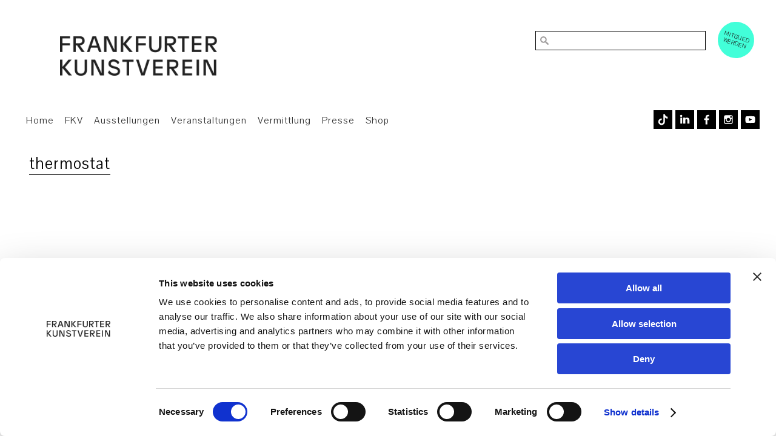

--- FILE ---
content_type: text/html; charset=UTF-8
request_url: https://www.fkv.de/sponsors/thermostat/
body_size: 14733
content:
<!DOCTYPE html>
<html lang="de-DE">
<head>
<meta charset="UTF-8"/>
<meta name="viewport" content="width=device-width, initial-scale=1">
<link rel="stylesheet" type="text/css" href='//www.fkv.de/wp-content/cache/wpfc-minified/4xxrpb1/7xqhe.css'>
<link rel="stylesheet" type="text/css" href='//www.fkv.de/wp-content/cache/wpfc-minified/cg5lqzo/7xqhe.css'>
<link rel="dns-prefetch" href="//unpkg.com/">
<script>var primodownload='';
var primodownloadname='';</script>
<script>window.CookiebotConsentsGranted=window.CookiebotConsentsGranted||[];
window.CookiebotConsentsGranted.push({
name: 'jquery',
pattern: /jquery.*\.js/,
type: 'ignore'
});</script>
<script data-cookieconsent="ignore">window.dataLayer=window.dataLayer||[];
function gtag(){
dataLayer.
push(arguments);
}
gtag("consent", "default", {
ad_user_data: "denied",
ad_personalization: "denied",
ad_storage: "denied",
analytics_storage: "denied",
functionality_storage: "denied",
personalization_storage: "denied",
security_storage: "granted",
wait_for_update: 500,
});
gtag("set", "ads_data_redaction", true);</script>
<script id="Cookiebot" src="https://consent.cookiebot.com/uc.js" data-implementation="wp" data-cbid="ec25d849-9f8d-44e2-9d97-66638103e38d" data-culture="IT" data-blockingmode="auto"></script>
<title>thermostat | Frankfurter Kunstverein</title>
<meta name='robots' content='max-image-preview:large'/>
<style>img:is([sizes="auto" i], [sizes^="auto," i]){contain-intrinsic-size:3000px 1500px}</style>
<link rel='dns-prefetch' href='//www.fkv.de'/>
<link rel="alternate" type="application/rss+xml" title="Frankfurter Kunstverein &raquo; Feed" href="https://www.fkv.de/feed/"/>
<link rel='stylesheet' id='wp-block-library-css' href='//www.fkv.de/wp-content/cache/wpfc-minified/8jqubvol/7xqhe.css' type='text/css' media='all'/>
<style id='classic-theme-styles-inline-css'>.wp-block-button__link{color:#fff;background-color:#32373c;border-radius:9999px;box-shadow:none;text-decoration:none;padding:calc(.667em + 2px) calc(1.333em + 2px);font-size:1.125em}.wp-block-file__button{background:#32373c;color:#fff;text-decoration:none}</style>
<link rel='stylesheet' id='wp-components-css' href='//www.fkv.de/wp-content/cache/wpfc-minified/7vl3ung9/2loks.css' type='text/css' media='all'/>
<link rel='stylesheet' id='wp-preferences-css' href='//www.fkv.de/wp-content/cache/wpfc-minified/7nzm1p4a/2loks.css' type='text/css' media='all'/>
<link rel='stylesheet' id='wp-block-editor-css' href='//www.fkv.de/wp-content/cache/wpfc-minified/7yjx3zab/2loks.css' type='text/css' media='all'/>
<link rel='stylesheet' id='popup-maker-block-library-style-css' href='//www.fkv.de/wp-content/cache/wpfc-minified/q9t3xm2l/2loks.css' type='text/css' media='all'/>
<style id='global-styles-inline-css'>:root{--wp--preset--aspect-ratio--square:1;--wp--preset--aspect-ratio--4-3:4/3;--wp--preset--aspect-ratio--3-4:3/4;--wp--preset--aspect-ratio--3-2:3/2;--wp--preset--aspect-ratio--2-3:2/3;--wp--preset--aspect-ratio--16-9:16/9;--wp--preset--aspect-ratio--9-16:9/16;--wp--preset--color--black:#000000;--wp--preset--color--cyan-bluish-gray:#abb8c3;--wp--preset--color--white:#ffffff;--wp--preset--color--pale-pink:#f78da7;--wp--preset--color--vivid-red:#cf2e2e;--wp--preset--color--luminous-vivid-orange:#ff6900;--wp--preset--color--luminous-vivid-amber:#fcb900;--wp--preset--color--light-green-cyan:#7bdcb5;--wp--preset--color--vivid-green-cyan:#00d084;--wp--preset--color--pale-cyan-blue:#8ed1fc;--wp--preset--color--vivid-cyan-blue:#0693e3;--wp--preset--color--vivid-purple:#9b51e0;--wp--preset--gradient--vivid-cyan-blue-to-vivid-purple:linear-gradient(135deg,rgba(6,147,227,1) 0%,rgb(155,81,224) 100%);--wp--preset--gradient--light-green-cyan-to-vivid-green-cyan:linear-gradient(135deg,rgb(122,220,180) 0%,rgb(0,208,130) 100%);--wp--preset--gradient--luminous-vivid-amber-to-luminous-vivid-orange:linear-gradient(135deg,rgba(252,185,0,1) 0%,rgba(255,105,0,1) 100%);--wp--preset--gradient--luminous-vivid-orange-to-vivid-red:linear-gradient(135deg,rgba(255,105,0,1) 0%,rgb(207,46,46) 100%);--wp--preset--gradient--very-light-gray-to-cyan-bluish-gray:linear-gradient(135deg,rgb(238,238,238) 0%,rgb(169,184,195) 100%);--wp--preset--gradient--cool-to-warm-spectrum:linear-gradient(135deg,rgb(74,234,220) 0%,rgb(151,120,209) 20%,rgb(207,42,186) 40%,rgb(238,44,130) 60%,rgb(251,105,98) 80%,rgb(254,248,76) 100%);--wp--preset--gradient--blush-light-purple:linear-gradient(135deg,rgb(255,206,236) 0%,rgb(152,150,240) 100%);--wp--preset--gradient--blush-bordeaux:linear-gradient(135deg,rgb(254,205,165) 0%,rgb(254,45,45) 50%,rgb(107,0,62) 100%);--wp--preset--gradient--luminous-dusk:linear-gradient(135deg,rgb(255,203,112) 0%,rgb(199,81,192) 50%,rgb(65,88,208) 100%);--wp--preset--gradient--pale-ocean:linear-gradient(135deg,rgb(255,245,203) 0%,rgb(182,227,212) 50%,rgb(51,167,181) 100%);--wp--preset--gradient--electric-grass:linear-gradient(135deg,rgb(202,248,128) 0%,rgb(113,206,126) 100%);--wp--preset--gradient--midnight:linear-gradient(135deg,rgb(2,3,129) 0%,rgb(40,116,252) 100%);--wp--preset--font-size--small:13px;--wp--preset--font-size--medium:20px;--wp--preset--font-size--large:36px;--wp--preset--font-size--x-large:42px;--wp--preset--spacing--20:0.44rem;--wp--preset--spacing--30:0.67rem;--wp--preset--spacing--40:1rem;--wp--preset--spacing--50:1.5rem;--wp--preset--spacing--60:2.25rem;--wp--preset--spacing--70:3.38rem;--wp--preset--spacing--80:5.06rem;--wp--preset--shadow--natural:6px 6px 9px rgba(0, 0, 0, 0.2);--wp--preset--shadow--deep:12px 12px 50px rgba(0, 0, 0, 0.4);--wp--preset--shadow--sharp:6px 6px 0px rgba(0, 0, 0, 0.2);--wp--preset--shadow--outlined:6px 6px 0px -3px rgba(255, 255, 255, 1), 6px 6px rgba(0, 0, 0, 1);--wp--preset--shadow--crisp:6px 6px 0px rgba(0, 0, 0, 1);}:where(.is-layout-flex){gap:0.5em;}:where(.is-layout-grid){gap:0.5em;}body .is-layout-flex{display:flex;}.is-layout-flex{flex-wrap:wrap;align-items:center;}.is-layout-flex > :is(*, div){margin:0;}body .is-layout-grid{display:grid;}.is-layout-grid > :is(*, div){margin:0;}:where(.wp-block-columns.is-layout-flex){gap:2em;}:where(.wp-block-columns.is-layout-grid){gap:2em;}:where(.wp-block-post-template.is-layout-flex){gap:1.25em;}:where(.wp-block-post-template.is-layout-grid){gap:1.25em;}.has-black-color{color:var(--wp--preset--color--black) !important;}.has-cyan-bluish-gray-color{color:var(--wp--preset--color--cyan-bluish-gray) !important;}.has-white-color{color:var(--wp--preset--color--white) !important;}.has-pale-pink-color{color:var(--wp--preset--color--pale-pink) !important;}.has-vivid-red-color{color:var(--wp--preset--color--vivid-red) !important;}.has-luminous-vivid-orange-color{color:var(--wp--preset--color--luminous-vivid-orange) !important;}.has-luminous-vivid-amber-color{color:var(--wp--preset--color--luminous-vivid-amber) !important;}.has-light-green-cyan-color{color:var(--wp--preset--color--light-green-cyan) !important;}.has-vivid-green-cyan-color{color:var(--wp--preset--color--vivid-green-cyan) !important;}.has-pale-cyan-blue-color{color:var(--wp--preset--color--pale-cyan-blue) !important;}.has-vivid-cyan-blue-color{color:var(--wp--preset--color--vivid-cyan-blue) !important;}.has-vivid-purple-color{color:var(--wp--preset--color--vivid-purple) !important;}.has-black-background-color{background-color:var(--wp--preset--color--black) !important;}.has-cyan-bluish-gray-background-color{background-color:var(--wp--preset--color--cyan-bluish-gray) !important;}.has-white-background-color{background-color:var(--wp--preset--color--white) !important;}.has-pale-pink-background-color{background-color:var(--wp--preset--color--pale-pink) !important;}.has-vivid-red-background-color{background-color:var(--wp--preset--color--vivid-red) !important;}.has-luminous-vivid-orange-background-color{background-color:var(--wp--preset--color--luminous-vivid-orange) !important;}.has-luminous-vivid-amber-background-color{background-color:var(--wp--preset--color--luminous-vivid-amber) !important;}.has-light-green-cyan-background-color{background-color:var(--wp--preset--color--light-green-cyan) !important;}.has-vivid-green-cyan-background-color{background-color:var(--wp--preset--color--vivid-green-cyan) !important;}.has-pale-cyan-blue-background-color{background-color:var(--wp--preset--color--pale-cyan-blue) !important;}.has-vivid-cyan-blue-background-color{background-color:var(--wp--preset--color--vivid-cyan-blue) !important;}.has-vivid-purple-background-color{background-color:var(--wp--preset--color--vivid-purple) !important;}.has-black-border-color{border-color:var(--wp--preset--color--black) !important;}.has-cyan-bluish-gray-border-color{border-color:var(--wp--preset--color--cyan-bluish-gray) !important;}.has-white-border-color{border-color:var(--wp--preset--color--white) !important;}.has-pale-pink-border-color{border-color:var(--wp--preset--color--pale-pink) !important;}.has-vivid-red-border-color{border-color:var(--wp--preset--color--vivid-red) !important;}.has-luminous-vivid-orange-border-color{border-color:var(--wp--preset--color--luminous-vivid-orange) !important;}.has-luminous-vivid-amber-border-color{border-color:var(--wp--preset--color--luminous-vivid-amber) !important;}.has-light-green-cyan-border-color{border-color:var(--wp--preset--color--light-green-cyan) !important;}.has-vivid-green-cyan-border-color{border-color:var(--wp--preset--color--vivid-green-cyan) !important;}.has-pale-cyan-blue-border-color{border-color:var(--wp--preset--color--pale-cyan-blue) !important;}.has-vivid-cyan-blue-border-color{border-color:var(--wp--preset--color--vivid-cyan-blue) !important;}.has-vivid-purple-border-color{border-color:var(--wp--preset--color--vivid-purple) !important;}.has-vivid-cyan-blue-to-vivid-purple-gradient-background{background:var(--wp--preset--gradient--vivid-cyan-blue-to-vivid-purple) !important;}.has-light-green-cyan-to-vivid-green-cyan-gradient-background{background:var(--wp--preset--gradient--light-green-cyan-to-vivid-green-cyan) !important;}.has-luminous-vivid-amber-to-luminous-vivid-orange-gradient-background{background:var(--wp--preset--gradient--luminous-vivid-amber-to-luminous-vivid-orange) !important;}.has-luminous-vivid-orange-to-vivid-red-gradient-background{background:var(--wp--preset--gradient--luminous-vivid-orange-to-vivid-red) !important;}.has-very-light-gray-to-cyan-bluish-gray-gradient-background{background:var(--wp--preset--gradient--very-light-gray-to-cyan-bluish-gray) !important;}.has-cool-to-warm-spectrum-gradient-background{background:var(--wp--preset--gradient--cool-to-warm-spectrum) !important;}.has-blush-light-purple-gradient-background{background:var(--wp--preset--gradient--blush-light-purple) !important;}.has-blush-bordeaux-gradient-background{background:var(--wp--preset--gradient--blush-bordeaux) !important;}.has-luminous-dusk-gradient-background{background:var(--wp--preset--gradient--luminous-dusk) !important;}.has-pale-ocean-gradient-background{background:var(--wp--preset--gradient--pale-ocean) !important;}.has-electric-grass-gradient-background{background:var(--wp--preset--gradient--electric-grass) !important;}.has-midnight-gradient-background{background:var(--wp--preset--gradient--midnight) !important;}.has-small-font-size{font-size:var(--wp--preset--font-size--small) !important;}.has-medium-font-size{font-size:var(--wp--preset--font-size--medium) !important;}.has-large-font-size{font-size:var(--wp--preset--font-size--large) !important;}.has-x-large-font-size{font-size:var(--wp--preset--font-size--x-large) !important;}:where(.wp-block-post-template.is-layout-flex){gap:1.25em;}:where(.wp-block-post-template.is-layout-grid){gap:1.25em;}:where(.wp-block-columns.is-layout-flex){gap:2em;}:where(.wp-block-columns.is-layout-grid){gap:2em;}:root :where(.wp-block-pullquote){font-size:1.5em;line-height:1.6;}</style>
<link rel='stylesheet' id='contact-form-7-css' href='//www.fkv.de/wp-content/cache/wpfc-minified/3lkpy49/7xqhe.css' type='text/css' media='all'/>
<link rel='stylesheet' id='dashicons-css' href='//www.fkv.de/wp-content/cache/wpfc-minified/7ki0the9/7xqhe.css' type='text/css' media='all'/>
<link rel='stylesheet' id='mmenu-css' href='//www.fkv.de/wp-content/cache/wpfc-minified/kb28o711/7xqhe.css' type='text/css' media='all'/>
<link rel='stylesheet' id='wpml-legacy-horizontal-list-0-css' href='//www.fkv.de/wp-content/cache/wpfc-minified/6kmeo0t6/7xqhe.css' type='text/css' media='all'/>
<link rel='stylesheet' id='cf7mls-css' href='//www.fkv.de/wp-content/cache/wpfc-minified/l9t9t9ig/7xqhe.css' type='text/css' media='all'/>
<link rel='stylesheet' id='cf7mls_progress_bar-css' href='//www.fkv.de/wp-content/cache/wpfc-minified/lc5d2my2/7xqhe.css' type='text/css' media='all'/>
<link rel='stylesheet' id='cf7mls_animate-css' href='//www.fkv.de/wp-content/cache/wpfc-minified/86uc4dvh/7xqhe.css' type='text/css' media='all'/>
<link rel='stylesheet' id='generic-style-css' href='//www.fkv.de/wp-content/cache/wpfc-minified/1dkwzsal/7xqhe.css' type='text/css' media='all'/>
<style id='wpcf7-6976dc4588729-inline-inline-css'>#wpcf7-6976dc4588729-wrapper{display:none !important;visibility:hidden !important;}</style>
<link rel='stylesheet' id='popup-maker-site-css' href='//www.fkv.de/wp-content/cache/wpfc-minified/e2g21l48/2loks.css' type='text/css' media='all'/>
<style id='popup-maker-site-inline-css'>@import url('//fonts.googleapis.com/css?family=Montserrat|Acme');
.pum-theme-30502, .pum-theme-floating-bar{background-color:rgba( 255, 255, 255, 0.00 )}
.pum-theme-30502 .pum-container, .pum-theme-floating-bar .pum-container{padding:8px;border-radius:0px;border:1px none #000000;box-shadow:1px 1px 3px 0px rgba( 2, 2, 2, 0.23 );background-color:rgba( 238, 246, 252, 1.00 )}
.pum-theme-30502 .pum-title, .pum-theme-floating-bar .pum-title{color:#505050;text-align:left;text-shadow:0px 0px 0px rgba( 2, 2, 2, 0.23 );font-family:inherit;font-weight:400;font-size:32px;line-height:36px}
.pum-theme-30502 .pum-content, .pum-theme-floating-bar .pum-content{color:#505050;font-family:inherit;font-weight:400}
.pum-theme-30502 .pum-content + .pum-close, .pum-theme-floating-bar .pum-content + .pum-close{position:absolute;height:18px;width:18px;left:auto;right:5px;bottom:auto;top:50%;padding:0px;color:#505050;font-family:Sans-Serif;font-weight:700;font-size:15px;line-height:18px;border:1px solid #505050;border-radius:15px;box-shadow:0px 0px 0px 0px rgba( 2, 2, 2, 0.00 );text-shadow:0px 0px 0px rgba( 0, 0, 0, 0.00 );background-color:rgba( 255, 255, 255, 0.00 );transform:translate(0, -50%)}
.pum-theme-30503, .pum-theme-content-only{background-color:rgba( 0, 0, 0, 0.70 )}
.pum-theme-30503 .pum-container, .pum-theme-content-only .pum-container{padding:0px;border-radius:0px;border:1px none #000000;box-shadow:0px 0px 0px 0px rgba( 2, 2, 2, 0.00 )}
.pum-theme-30503 .pum-title, .pum-theme-content-only .pum-title{color:#000000;text-align:left;text-shadow:0px 0px 0px rgba( 2, 2, 2, 0.23 );font-family:inherit;font-weight:400;font-size:32px;line-height:36px}
.pum-theme-30503 .pum-content, .pum-theme-content-only .pum-content{color:#8c8c8c;font-family:inherit;font-weight:400}
.pum-theme-30503 .pum-content + .pum-close, .pum-theme-content-only .pum-content + .pum-close{position:absolute;height:18px;width:18px;left:auto;right:7px;bottom:auto;top:7px;padding:0px;color:#000000;font-family:inherit;font-weight:700;font-size:20px;line-height:20px;border:1px none #ffffff;border-radius:15px;box-shadow:0px 0px 0px 0px rgba( 2, 2, 2, 0.00 );text-shadow:0px 0px 0px rgba( 0, 0, 0, 0.00 );background-color:rgba( 255, 255, 255, 0.00 )}
.pum-theme-19234, .pum-theme-enterprise-blue{background-color:rgba( 0, 0, 0, 0.70 )}
.pum-theme-19234 .pum-container, .pum-theme-enterprise-blue .pum-container{padding:28px;border-radius:0px;border:1px none #000000;box-shadow:0px 10px 25px 4px rgba( 2, 2, 2, 0.50 );background-color:rgba( 255, 255, 255, 1.00 )}
.pum-theme-19234 .pum-title, .pum-theme-enterprise-blue .pum-title{color:#000000;text-align:left;text-shadow:0px 0px 0px rgba( 2, 2, 2, 0.23 );font-family:inherit;font-size:34px;line-height:36px}
.pum-theme-19234 .pum-content, .pum-theme-enterprise-blue .pum-content{color:#2d2d2d;font-family:inherit}
.pum-theme-19234 .pum-content + .pum-close, .pum-theme-enterprise-blue .pum-content + .pum-close{position:absolute;height:28px;width:28px;left:auto;right:8px;bottom:auto;top:8px;padding:4px;color:#ffffff;font-family:inherit;font-size:20px;line-height:20px;border:1px none #ffffff;border-radius:42px;box-shadow:0px 0px 0px 0px rgba( 2, 2, 2, 0.23 );text-shadow:0px 0px 0px rgba( 0, 0, 0, 0.23 );background-color:rgba( 0, 0, 0, 1.00 )}
.pum-theme-19232, .pum-theme-default-theme{background-color:rgba( 255, 255, 255, 1.00 )}
.pum-theme-19232 .pum-container, .pum-theme-default-theme .pum-container{padding:18px;border-radius:0px;border:1px none #000000;box-shadow:1px 1px 3px 0px rgba( 2, 2, 2, 0.23 );background-color:rgba( 249, 249, 249, 1.00 )}
.pum-theme-19232 .pum-title, .pum-theme-default-theme .pum-title{color:#000000;text-align:left;text-shadow:0px 0px 0px rgba( 2, 2, 2, 0.23 );font-family:inherit;font-weight:inherit;font-size:32px;font-style:normal;line-height:36px}
.pum-theme-19232 .pum-content, .pum-theme-default-theme .pum-content{color:#8c8c8c;font-family:inherit;font-weight:inherit;font-style:normal}
.pum-theme-19232 .pum-content + .pum-close, .pum-theme-default-theme .pum-content + .pum-close{position:absolute;height:auto;width:auto;left:auto;right:0px;bottom:auto;top:0px;padding:8px;color:#ffffff;font-family:inherit;font-weight:inherit;font-size:12px;font-style:normal;line-height:14px;border:1px none #ffffff;border-radius:0px;box-shadow:0px 0px 0px 0px rgba( 2, 2, 2, 0.23 );text-shadow:0px 0px 0px rgba( 0, 0, 0, 0.23 );background-color:rgba( 0, 183, 205, 1.00 )}
.pum-theme-19233, .pum-theme-lightbox{background-color:rgba( 0, 0, 0, 0.60 )}
.pum-theme-19233 .pum-container, .pum-theme-lightbox .pum-container{padding:18px;border-radius:3px;border:8px solid #000000;box-shadow:0px 0px 30px 0px rgba( 2, 2, 2, 1.00 );background-color:rgba( 255, 255, 255, 1.00 )}
.pum-theme-19233 .pum-title, .pum-theme-lightbox .pum-title{color:#000000;text-align:left;text-shadow:0px 0px 0px rgba( 2, 2, 2, 0.23 );font-family:inherit;font-size:32px;line-height:36px}
.pum-theme-19233 .pum-content, .pum-theme-lightbox .pum-content{color:#000000;font-family:inherit}
.pum-theme-19233 .pum-content + .pum-close, .pum-theme-lightbox .pum-content + .pum-close{position:absolute;height:30px;width:30px;left:auto;right:-24px;bottom:auto;top:-24px;padding:0px;color:#ffffff;font-family:inherit;font-size:24px;line-height:26px;border:2px solid #ffffff;border-radius:30px;box-shadow:0px 0px 15px 1px rgba( 2, 2, 2, 0.75 );text-shadow:0px 0px 0px rgba( 0, 0, 0, 0.23 );background-color:rgba( 0, 0, 0, 1.00 )}
.pum-theme-19235, .pum-theme-hello-box{background-color:rgba( 0, 0, 0, 0.75 )}
.pum-theme-19235 .pum-container, .pum-theme-hello-box .pum-container{padding:30px;border-radius:80px;border:14px solid #81d742;box-shadow:0px 0px 0px 0px rgba( 2, 2, 2, 0.00 );background-color:rgba( 255, 255, 255, 1.00 )}
.pum-theme-19235 .pum-title, .pum-theme-hello-box .pum-title{color:#2d2d2d;text-align:left;text-shadow:0px 0px 0px rgba( 2, 2, 2, 0.23 );font-family:Montserrat;font-size:32px;line-height:36px}
.pum-theme-19235 .pum-content, .pum-theme-hello-box .pum-content{color:#2d2d2d;font-family:inherit}
.pum-theme-19235 .pum-content + .pum-close, .pum-theme-hello-box .pum-content + .pum-close{position:absolute;height:auto;width:auto;left:auto;right:-30px;bottom:auto;top:-30px;padding:0px;color:#2d2d2d;font-family:inherit;font-size:32px;line-height:28px;border:1px none #ffffff;border-radius:28px;box-shadow:0px 0px 0px 0px rgba( 2, 2, 2, 0.23 );text-shadow:0px 0px 0px rgba( 0, 0, 0, 0.23 );background-color:rgba( 255, 255, 255, 1.00 )}
.pum-theme-19236, .pum-theme-cutting-edge{background-color:rgba( 0, 0, 0, 0.50 )}
.pum-theme-19236 .pum-container, .pum-theme-cutting-edge .pum-container{padding:18px;border-radius:0px;border:1px none #000000;box-shadow:0px 10px 25px 0px rgba( 2, 2, 2, 0.50 );background-color:rgba( 30, 115, 190, 1.00 )}
.pum-theme-19236 .pum-title, .pum-theme-cutting-edge .pum-title{color:#ffffff;text-align:left;text-shadow:0px 0px 0px rgba( 2, 2, 2, 0.23 );font-family:Sans-Serif;font-size:26px;line-height:28px}
.pum-theme-19236 .pum-content, .pum-theme-cutting-edge .pum-content{color:#ffffff;font-family:inherit}
.pum-theme-19236 .pum-content + .pum-close, .pum-theme-cutting-edge .pum-content + .pum-close{position:absolute;height:24px;width:24px;left:auto;right:0px;bottom:auto;top:0px;padding:0px;color:#1e73be;font-family:inherit;font-size:32px;line-height:24px;border:1px none #ffffff;border-radius:0px;box-shadow:-1px 1px 1px 0px rgba( 2, 2, 2, 0.10 );text-shadow:-1px 1px 1px rgba( 0, 0, 0, 0.10 );background-color:rgba( 238, 238, 34, 1.00 )}
.pum-theme-19237, .pum-theme-framed-border{background-color:rgba( 255, 255, 255, 0.50 )}
.pum-theme-19237 .pum-container, .pum-theme-framed-border .pum-container{padding:18px;border-radius:0px;border:20px outset #dd3333;box-shadow:1px 1px 3px 0px rgba( 2, 2, 2, 0.97 ) inset;background-color:rgba( 255, 251, 239, 1.00 )}
.pum-theme-19237 .pum-title, .pum-theme-framed-border .pum-title{color:#000000;text-align:left;text-shadow:0px 0px 0px rgba( 2, 2, 2, 0.23 );font-family:inherit;font-size:32px;line-height:36px}
.pum-theme-19237 .pum-content, .pum-theme-framed-border .pum-content{color:#2d2d2d;font-family:inherit}
.pum-theme-19237 .pum-content + .pum-close, .pum-theme-framed-border .pum-content + .pum-close{position:absolute;height:20px;width:20px;left:auto;right:-20px;bottom:auto;top:-20px;padding:0px;color:#ffffff;font-family:Acme;font-size:20px;line-height:20px;border:1px none #ffffff;border-radius:0px;box-shadow:0px 0px 0px 0px rgba( 2, 2, 2, 0.23 );text-shadow:0px 0px 0px rgba( 0, 0, 0, 0.23 );background-color:rgba( 0, 0, 0, 0.55 )}
#pum-22968{z-index:1999999999}</style>
<link rel='stylesheet' id='rhc-print-css-css' href='//www.fkv.de/wp-content/cache/wpfc-minified/95y9v6mp/7xqhe.css' type='text/css' media='all'/>
<link rel='stylesheet' id='calendarizeit-css' href='//www.fkv.de/wp-content/cache/wpfc-minified/dht5j3vb/7xqhe.css' type='text/css' media='all'/>
<link rel='stylesheet' id='rhc-last-minue-css' href='//www.fkv.de/wp-content/cache/wpfc-minified/339811k2/7xqhe.css' type='text/css' media='all'/>
<link rel='stylesheet' id='cf7cf-style-css' href='//www.fkv.de/wp-content/cache/wpfc-minified/1enwqxyw/7xqhe.css' type='text/css' media='all'/>
<link rel='stylesheet' id='wp-featherlight-css' href='//www.fkv.de/wp-content/cache/wpfc-minified/6jhgqb6b/7xqhe.css' type='text/css' media='all'/>
<script src="https://www.fkv.de/wp-includes/js/dist/hooks.min.js?ver=4d63a3d491d11ffd8ac6" id="wp-hooks-js"></script>
<script src="https://www.fkv.de/wp-includes/js/dist/i18n.min.js?ver=5e580eb46a90c2b997e6" id="wp-i18n-js"></script>
<script id="wp-i18n-js-after">wp.i18n.setLocaleData({ 'text direction\u0004ltr': [ 'ltr' ] });</script>
<script src="https://www.fkv.de/wp-includes/js/jquery/jquery.min.js?ver=3.7.1" id="jquery-core-js" data-cookieconsent="ignore"></script>
<script src="https://www.fkv.de/wp-includes/js/jquery/jquery-migrate.min.js?ver=3.4.1" id="jquery-migrate-js" data-cookieconsent="ignore"></script>
<script src="https://www.fkv.de/wp-content/plugins/mmenu/js/mmenu.js?ver=8" id="mmenu-js"></script>
<script src="https://www.fkv.de/wp-content/themes/fkv/js/videos.js?ver=f623acc095d6e80821a4c0119ed2e071" id="generic-videos-js"></script>
<script id="generic-videos-js-after">jQuery(document).ready(function($){$("#wrapper").vids();});</script>
<script id="wpml-browser-redirect-js-extra">var wpml_browser_redirect_params={"pageLanguage":"de","languageUrls":[],"cookie":{"name":"_icl_visitor_lang_js","domain":"www.fkv.de","path":"\/","expiration":24}};</script>
<script src="https://www.fkv.de/wp-content/plugins/sitepress-multilingual-cms/dist/js/browser-redirect/app.js?ver=473900" id="wpml-browser-redirect-js"></script>
<script src="https://www.fkv.de/wp-includes/js/jquery/ui/core.min.js?ver=1.13.3" id="jquery-ui-core-js" data-cookieconsent="ignore"></script>
<script src="https://www.fkv.de/wp-content/plugins/calendarize-it/js/bootstrap.min.js?ver=3.0.0" id="bootstrap-js"></script>
<script src="https://www.fkv.de/wp-content/plugins/calendarize-it/js/bootstrap-select.js?ver=1.0.2" id="bootstrap-select-js"></script>
<script src="https://www.fkv.de/wp-content/plugins/calendarize-it/js/moment.js?ver=2.29.1" id="rhc-moment-js"></script>
<script src="https://www.fkv.de/wp-includes/js/jquery/ui/accordion.min.js?ver=1.13.3" id="jquery-ui-accordion-js" data-cookieconsent="ignore"></script>
<script src="https://www.fkv.de/wp-includes/js/jquery/ui/mouse.min.js?ver=1.13.3" id="jquery-ui-mouse-js" data-cookieconsent="ignore"></script>
<script src="https://www.fkv.de/wp-includes/js/jquery/ui/slider.min.js?ver=1.13.3" id="jquery-ui-slider-js" data-cookieconsent="ignore"></script>
<script src="https://www.fkv.de/wp-includes/js/jquery/ui/resizable.min.js?ver=1.13.3" id="jquery-ui-resizable-js" data-cookieconsent="ignore"></script>
<script src="https://www.fkv.de/wp-includes/js/jquery/ui/draggable.min.js?ver=1.13.3" id="jquery-ui-draggable-js" data-cookieconsent="ignore"></script>
<script src="https://www.fkv.de/wp-includes/js/jquery/ui/controlgroup.min.js?ver=1.13.3" id="jquery-ui-controlgroup-js" data-cookieconsent="ignore"></script>
<script src="https://www.fkv.de/wp-includes/js/jquery/ui/checkboxradio.min.js?ver=1.13.3" id="jquery-ui-checkboxradio-js" data-cookieconsent="ignore"></script>
<script src="https://www.fkv.de/wp-includes/js/jquery/ui/button.min.js?ver=1.13.3" id="jquery-ui-button-js" data-cookieconsent="ignore"></script>
<script src="https://www.fkv.de/wp-includes/js/jquery/ui/dialog.min.js?ver=1.13.3" id="jquery-ui-dialog-js" data-cookieconsent="ignore"></script>
<script src="https://www.fkv.de/wp-includes/js/jquery/ui/tabs.min.js?ver=1.13.3" id="jquery-ui-tabs-js" data-cookieconsent="ignore"></script>
<script src="https://www.fkv.de/wp-includes/js/jquery/ui/sortable.min.js?ver=1.13.3" id="jquery-ui-sortable-js" data-cookieconsent="ignore"></script>
<script src="https://www.fkv.de/wp-includes/js/jquery/ui/droppable.min.js?ver=1.13.3" id="jquery-ui-droppable-js" data-cookieconsent="ignore"></script>
<script src="https://www.fkv.de/wp-includes/js/jquery/ui/datepicker.min.js?ver=1.13.3" id="jquery-ui-datepicker-js" data-cookieconsent="ignore"></script>
<script id="jquery-ui-datepicker-js-after" data-cookieconsent="ignore">jQuery(function(jQuery){jQuery.datepicker.setDefaults({"closeText":"Schlie\u00dfen","currentText":"Heute","monthNames":["Januar","Februar","M\u00e4rz","April","Mai","Juni","Juli","August","September","Oktober","November","Dezember"],"monthNamesShort":["Jan.","Feb.","M\u00e4rz","Apr.","Mai","Juni","Juli","Aug.","Sep.","Okt.","Nov.","Dez."],"nextText":"Weiter","prevText":"Zur\u00fcck","dayNames":["Sonntag","Montag","Dienstag","Mittwoch","Donnerstag","Freitag","Samstag"],"dayNamesShort":["So.","Mo.","Di.","Mi.","Do.","Fr.","Sa."],"dayNamesMin":["S","M","D","M","D","F","S"],"dateFormat":"d MM yy","firstDay":1,"isRTL":false});});</script>
<script src="https://www.fkv.de/wp-includes/js/jquery/ui/menu.min.js?ver=1.13.3" id="jquery-ui-menu-js" data-cookieconsent="ignore"></script>
<script src="https://www.fkv.de/wp-includes/js/dist/dom-ready.min.js?ver=f77871ff7694fffea381" id="wp-dom-ready-js"></script>
<script id="wp-a11y-js-translations">(function(domain, translations){
var localeData=translations.locale_data[ domain ]||translations.locale_data.messages;
localeData[""].domain=domain;
wp.i18n.setLocaleData(localeData, domain);
})("default", {"translation-revision-date":"2026-01-24 23:24:07+0000","generator":"GlotPress\/4.0.3","domain":"messages","locale_data":{"messages":{"":{"domain":"messages","plural-forms":"nplurals=2; plural=n!=1;","lang":"de"},"Notifications":["Benachrichtigungen"]}},"comment":{"reference":"wp-includes\/js\/dist\/a11y.js"}});</script>
<script src="https://www.fkv.de/wp-includes/js/dist/a11y.min.js?ver=3156534cc54473497e14" id="wp-a11y-js"></script>
<script src="https://www.fkv.de/wp-includes/js/jquery/ui/autocomplete.min.js?ver=1.13.3" id="jquery-ui-autocomplete-js" data-cookieconsent="ignore"></script>
<script src="https://www.fkv.de/wp-content/plugins/calendarize-it/js/deprecated.js?ver=bundled-jquery-ui" id="jquery-ui-wp-js" data-cookieconsent="ignore"></script>
<script id="calendarize-js-extra">var RHC={"ajaxurl":"https:\/\/www.fkv.de","mobile_width":"480","last_modified":"9970ef96f01c5d300ec68ec757dd572b","tooltip_details":[],"visibility_check":"1","gmt_offset":"1","disable_event_link":"0","rhc_options":{}};</script>
<script src="https://www.fkv.de/wp-content/plugins/calendarize-it/js/frontend.min.js?ver=5.0.1.6" id="calendarize-js"></script>
<script src="https://maps.google.com/maps/api/js?libraries=places&amp;ver=3.0" id="google-api3-js"></script>
<script src="https://www.fkv.de/wp-content/plugins/calendarize-it/js/rhc_gmap3.js?ver=1.0.1" id="rhc_gmap3-js"></script>
<link rel="https://api.w.org/" href="https://www.fkv.de/wp-json/"/><link rel="EditURI" type="application/rsd+xml" title="RSD" href="https://www.fkv.de/xmlrpc.php?rsd"/>
<link rel="canonical" href="https://www.fkv.de/sponsors/thermostat/"/>
<link rel='shortlink' href='https://www.fkv.de/?p=19166'/>
<link rel="alternate" title="oEmbed (JSON)" type="application/json+oembed" href="https://www.fkv.de/wp-json/oembed/1.0/embed?url=https%3A%2F%2Fwww.fkv.de%2Fsponsors%2Fthermostat%2F"/>
<link rel="alternate" title="oEmbed (XML)" type="text/xml+oembed" href="https://www.fkv.de/wp-json/oembed/1.0/embed?url=https%3A%2F%2Fwww.fkv.de%2Fsponsors%2Fthermostat%2F&#038;format=xml"/>
<meta name="generator" content="WPML ver:4.7.3 stt:1,3;"/>
<style>div[id^="wpcf7-f30632"] button.cf7mls_next{}div[id^="wpcf7-f30632"] button.cf7mls_back{}div[id^="wpcf7-f30631"] button.cf7mls_next{}div[id^="wpcf7-f30631"] button.cf7mls_back{}div[id^="wpcf7-f30630"] button.cf7mls_next{}div[id^="wpcf7-f30630"] button.cf7mls_back{}div[id^="wpcf7-f30629"] button.cf7mls_next{}div[id^="wpcf7-f30629"] button.cf7mls_back{}div[id^="wpcf7-f30625"] button.cf7mls_next{}div[id^="wpcf7-f30625"] button.cf7mls_back{}div[id^="wpcf7-f30584"] button.cf7mls_next{}div[id^="wpcf7-f30584"] button.cf7mls_back{}div[id^="wpcf7-f30583"] button.cf7mls_next{}div[id^="wpcf7-f30583"] button.cf7mls_back{}div[id^="wpcf7-f30573"] button.cf7mls_next{}div[id^="wpcf7-f30573"] button.cf7mls_back{}div[id^="wpcf7-f30572"] button.cf7mls_next{}div[id^="wpcf7-f30572"] button.cf7mls_back{}div[id^="wpcf7-f23420"] button.cf7mls_next{background-color:#000000;color:#ffffff}div[id^="wpcf7-f23420"] button.cf7mls_back{background-color:#000000;color:#ffffff}div[id^="wpcf7-f23370"] button.cf7mls_next{background-color:#000000;color:#ffffff}div[id^="wpcf7-f23370"] button.cf7mls_back{background-color:#000000;color:#ffffff}div[id^="wpcf7-f22972"] button.cf7mls_next{}div[id^="wpcf7-f22972"] button.cf7mls_back{}div[id^="wpcf7-f22876"] button.cf7mls_next{}div[id^="wpcf7-f22876"] button.cf7mls_back{}div[id^="wpcf7-f22875"] button.cf7mls_next{}div[id^="wpcf7-f22875"] button.cf7mls_back{}div[id^="wpcf7-f22653"] button.cf7mls_next{}div[id^="wpcf7-f22653"] button.cf7mls_back{}div[id^="wpcf7-f1686"] button.cf7mls_next{}div[id^="wpcf7-f1686"] button.cf7mls_back{}</style>    <script data-cookieconsent="ignore">console.log('ciao1');
window.addEventListener('CookiebotOnConsentReady', ()=> {
console.log('ciao2');
Cookiebot.changed&&document.location.reload();
});</script>
<link rel="icon" href="https://www.fkv.de/wp-content/uploads/2018/10/cropped-fkv_website-32x32.png" sizes="32x32"/>
<link rel="icon" href="https://www.fkv.de/wp-content/uploads/2018/10/cropped-fkv_website-192x192.png" sizes="192x192"/>
<link rel="apple-touch-icon" href="https://www.fkv.de/wp-content/uploads/2018/10/cropped-fkv_website-180x180.png"/>
<meta name="msapplication-TileImage" content="https://www.fkv.de/wp-content/uploads/2018/10/cropped-fkv_website-270x270.png"/>
<style id="wp-custom-css">.mm-menu .mm-listview .mm-btn_next:after{border-color:#fff}
.mm-menu .mm-btn:after, .mm-menu .mm-btn:before{border-color:#fff}
.mm-listitem:after, .mm-listitem .mm-btn_next:before{border-color:#444}
.members-form .wpcf7-radio .wpcf7-list-item{width:100%;background:#2DFFD5;margin:10px 0;padding:10px;text-align:center;border-radius:5px;color:#000}
.members-form input[type="radio"]{margin-right:10px}
.wpcf7-form .fieldset-cf7mls{padding:0}
.footer-description-container{width:100%;margin:30px 0 0}
.footer-description-container.pagination{width:100%;margin:0}
.facetwp-pager{margin:30px 0 20px}
.facetwp-page{background:#000;border-radius:12px;padding:2px 0 0 !important;box-sizing:border-box;width:25px;height:25px;color:#fff}
.facetwp-page.last-page, .facetwp-page.first-page{background:none;border-radius:none;color:#000}
.facetwp-page.active{background:#666}
.footer-shop{padding-top:50px}
.cf7mls_progress_bar li.active:before, .cf7mls_progress_bar li:before{background:#000}
.cf7mls_progress_bar li.active:after{background:#2DFFD5}
.members-form .mf-field{width:100%;display:block;background:#fff;border-radius:5px;margin:5px 0}
.members-form .wpcf7 form select{width:50% !important}
.members-form .wpcf7 form input[type="date"]{width:50% !important;}
.members-form .wpcf7 form input[name="amount3"]{width:auto !important;text-align:right}
.members-form .mf-field span.amount{width:50%;display:inline-block;padding-right:10px}
.members-form .wpcf7 form label{padding-left:10px;color:#000;font-size:16px;width:48% !important}
button{font-family:"Pavanam", arial, sans-serif;}
button.cf7mls_btn:not(.disabled):before{width:10px;height:10px}
.members-form .cf7mls_back.action-button{width:auto !important;font-family:"Pavanam", arial, sans-serif;}
.cf7mls_next.action-button{float:right}
div.wpcf7 .ajax-loader{display:block}
.members-form .times .wpcf7-list-item{width:calc(50% - 5px);display:block;margin-left:10px;margin-right:10px}
.members-form .times .wpcf7-list-item.last{margin-right:0}
.post-2821 .page-content, .post-1054 .page-content{padding-bottom:1000px}
.cf7mls_progress_bar{margin-bottom:30px}
input[name="amount"]{background:#f6f6f6 !important}
.mf-field.amount_field{padding:10px 0}</style>
<meta property="og:title" content="thermostat"/>
<meta property="og:description" content=""/>
<link rel="stylesheet" type="text/css" href='//www.fkv.de/wp-content/cache/wpfc-minified/koh9lf3k/7xqhe.css'>
<script async src="https://www.googletagmanager.com/gtag/js?id=UA-130841745-2"></script>
<script>window.dataLayer=window.dataLayer||[];
function gtag(){dataLayer.push(arguments);}
gtag('js', new Date());
gtag('config', 'UA-130841745-2');</script>
</head>
<body class="wp-singular sponsors-template-default single single-sponsors postid-19166 wp-custom-logo wp-theme-fkv wp-featherlight-captions">
<div id="wptime-plugin-preloader"></div><div id="wrapper" class="hfeed">
<header id="header">
<div id="branding">
<div id="site-title"> <a class="logo" href="https://www.fkv.de/" title="Frankfurter Kunstverein" rel="home"> <img src="https://www.fkv.de/wp-content/uploads/2018/07/cropped-FKV_HIRES-2.png" alt="Frankfurter Kunstverein"/> </a></div><div class="header-right-box">
<button style="color: #000" class="button-cta" onclick="window.location='https://www.fkv.de/mitglieder/'">Mitglied werden</button>
<div id="search"> <form role="search" method="get" class="search-form" action="https://www.fkv.de/"> <label> <span class="screen-reader-text">Cerca:</span> <input type="search" class="search-field" placeholder="" value="" name="s" title="Cerca:" /> </label> <input type="submit" class="search-submit" value="Cerca" /> </form></div></div></div></header>
<div id="myHeader">
<nav id="menu">
<label class="toggle" for="toggle"><span class="menu-icon">&#9776;</span><span class="menu-title">Menu</span></label>
<input id="toggle" class="toggle" type="checkbox" />
<div id="menu-location-main-menu" class="menu-menu-de-container"><ul id="menu-menu-de" class="menu"><li id="menu-item-2890" class="menu-item menu-item-type-post_type menu-item-object-page menu-item-home menu-item-2890"><a href="https://www.fkv.de/">Home</a></li> <li id="menu-item-2877" class="menu-item menu-item-type-custom menu-item-object-custom menu-item-has-children menu-item-2877"><a>FKV</a> <ul class="sub-menu"> <li id="menu-item-2876" class="menu-item menu-item-type-post_type menu-item-object-page menu-item-2876"><a href="https://www.fkv.de/about-us/">Über uns</a></li> <li id="menu-item-25829" class="menu-item menu-item-type-post_type menu-item-object-page menu-item-25829"><a href="https://www.fkv.de/vorstand-und-beirat/">Vorstand und Beirat</a></li> <li id="menu-item-2881" class="menu-item menu-item-type-post_type menu-item-object-page menu-item-2881"><a href="https://www.fkv.de/unsere-partnerinnen-und-foerderer/">Partner:innen und Förder:innen</a></li> <li id="menu-item-2878" class="menu-item menu-item-type-post_type menu-item-object-page menu-item-2878"><a href="https://www.fkv.de/mitglieder/">Mitglieder</a></li> <li id="menu-item-2880" class="menu-item menu-item-type-post_type menu-item-object-page menu-item-2880"><a href="https://www.fkv.de/team/">Team</a></li> <li id="menu-item-2879" class="menu-item menu-item-type-post_type menu-item-object-page menu-item-2879"><a href="https://www.fkv.de/rental/">Vermietungen</a></li> <li id="menu-item-2884" class="menu-item menu-item-type-post_type menu-item-object-page menu-item-2884"><a href="https://www.fkv.de/kontakt/">Kontakt</a></li> <li id="menu-item-2886" class="menu-item menu-item-type-post_type menu-item-object-page menu-item-2886"><a href="https://www.fkv.de/besucherinformationen/">Besucher:inneninformationen</a></li> </ul> </li> <li id="menu-item-1945" class="menu-item menu-item-type-custom menu-item-object-custom menu-item-has-children menu-item-1945"><a>Ausstellungen</a> <ul class="sub-menu"> <li id="menu-item-1942" class="menu-item menu-item-type-post_type menu-item-object-page menu-item-1942"><a href="https://www.fkv.de/exhibitions-current-preview/">Aktuell &#038; Vorschau</a></li> <li id="menu-item-1943" class="menu-item menu-item-type-post_type menu-item-object-page menu-item-1943"><a href="https://www.fkv.de/ausstellungen-archiv/">Archiv</a></li> </ul> </li> <li id="menu-item-1946" class="menu-item menu-item-type-custom menu-item-object-custom menu-item-has-children menu-item-1946"><a>Veranstaltungen</a> <ul class="sub-menu"> <li id="menu-item-1941" class="menu-item menu-item-type-post_type menu-item-object-page menu-item-1941"><a href="https://www.fkv.de/current-events/">Aktuell</a></li> <li id="menu-item-1940" class="menu-item menu-item-type-post_type menu-item-object-page menu-item-1940"><a href="https://www.fkv.de/veranstaltungen-archiv/">Archiv</a></li> </ul> </li> <li id="menu-item-2888" class="menu-item menu-item-type-custom menu-item-object-custom menu-item-has-children menu-item-2888"><a href="#">Vermittlung</a> <ul class="sub-menu"> <li id="menu-item-2887" class="menu-item menu-item-type-post_type menu-item-object-page menu-item-2887"><a href="https://www.fkv.de/fuehrungen/">Führungen und Workshops</a></li> </ul> </li> <li id="menu-item-2891" class="menu-item menu-item-type-custom menu-item-object-custom menu-item-2891"><a href="/presse/">Presse</a></li> <li id="menu-item-2892" class="menu-item menu-item-type-custom menu-item-object-custom menu-item-2892"><a href="/shop/">Shop</a></li> </ul></div></nav>
<div class="mobile-menu"><img id="mobile-menu" src="https://www.fkv.de/wp-content/themes/fkv/images/hamburger.svg" width="25"/></div><div class="social"><ul><li class="yt"><a target="_blank" href="https://www.youtube.com/channel/UCNKCsY8Mp6PfG_w1XwWRAFQ"><img src="https://www.fkv.de/wp-content/themes/fkv/images/yt-icon.svg" width="31" height="31"/></a></li><li class="ig"><a target="_blank" href="https://www.instagram.com/frankfurterkunstverein/"><img src="https://www.fkv.de/wp-content/themes/fkv/images/ig-icon.svg" width="31" height="31"/></a></li><li class="fb"><a target="_blank" href="https://www.facebook.com/FrankfurterKunstverein"><img src="https://www.fkv.de/wp-content/themes/fkv/images/fb-icon.svg" width="31" height="31"/></a></li><li class="fb"><a target="_blank" href="https://www.linkedin.com/company/7375260/"><img src="https://www.fkv.de/wp-content/themes/fkv/images/linkedin-icon.svg" width="31" height="31"/></a></li><li class="fb"><a target="_blank" href="https://www.tiktok.com/@frankfurterkunstverein"><img src="https://www.fkv.de/wp-content/themes/fkv/images/tiktok-icon.svg" width="31" height="31"/></a></li></ul></div></div><div id="container"><main id="content">
<div id="post-19166" class="post-19166 sponsors type-sponsors status-publish has-post-thumbnail hentry">
<div class="content">
<div class="grid" data-masonry='{"itemSelector":".grid-item","columnWidth": 408 }'>
<div class="grid-item grid-item--width3">
<script src="https://code.jquery.com/jquery-2.2.0.min.js"></script>
<script src="https://www.fkv.de/wp-content/themes/fkv/js/slick.js" charset="utf-8"></script>
<script>$(document).on('ready', function(){
$(".vertical-center-4").slick({
dots: true,
vertical: true,
centerMode: true,
slidesToShow: 4,
slidesToScroll: 2
});
$(".vertical-center-3").slick({
dots: true,
vertical: true,
centerMode: true,
slidesToShow: 3,
slidesToScroll: 3
});
$(".vertical-center-2").slick({
dots: true,
vertical: true,
centerMode: true,
slidesToShow: 2,
slidesToScroll: 2
});
$(".vertical-center").slick({
dots: true,
vertical: true,
centerMode: true,
});
$(".vertical").slick({
dots: true,
vertical: true,
slidesToShow: 3,
slidesToScroll: 3
});
$(".regular").slick({
dots: true,
infinite: true,
slidesToShow: 3,
slidesToScroll: 3
});
$(".center").slick({
dots: true,
infinite: true,
centerMode: true,
slidesToShow: 5,
slidesToScroll: 3
});
$(".variable").slick({
dots: true,
infinite: true,
variableWidth: true,
centerMode: true,
autoplay: true,
autoplaySpeed: 4000,
});
$(".lazy").slick({
lazyLoad: 'ondemand',
infinite: true
});
});</script>
<div class="page-content"> <h1 class="entry-title">thermostat</h1> <p></p></div></div><aside id="sidebar">
</aside></div></div></main></div><footer id="footer">
<div id="copyright"> &copy; 2026 Frankfurter Kunstverein</div><div> <a class="tile-link" href="https://www.fkv.de/impressum/"> Impressum</a> <a class="tile-link" href="https://www.fkv.de/datenschutzbestimmungen/"> Datenschutz</a> <a class="tile-link" href="/cookie-policy">Cookie Policy</a></div></footer></div><script type="speculationrules">{"prefetch":[{"source":"document","where":{"and":[{"href_matches":"\/*"},{"not":{"href_matches":["\/wp-*.php","\/wp-admin\/*","\/wp-content\/uploads\/*","\/wp-content\/*","\/wp-content\/plugins\/*","\/wp-content\/themes\/fkv\/*","\/*\\?(.+)"]}},{"not":{"selector_matches":"a[rel~=\"nofollow\"]"}},{"not":{"selector_matches":".no-prefetch, .no-prefetch a"}}]},"eagerness":"conservative"}]}</script>
<div id="pum-22968" role="dialog" aria-modal="false" aria-labelledby="pum_popup_title_22968" class="pum pum-overlay pum-theme-19234 pum-theme-enterprise-blue popmake-overlay pum-click-to-close click_open" data-popmake="{&quot;id&quot;:22968,&quot;slug&quot;:&quot;press-pop-up&quot;,&quot;theme_id&quot;:19234,&quot;cookies&quot;:[{&quot;event&quot;:&quot;cf7_form_success&quot;,&quot;settings&quot;:{&quot;name&quot;:&quot;press-c&quot;,&quot;key&quot;:&quot;&quot;,&quot;session&quot;:false,&quot;time&quot;:&quot;1 hour&quot;,&quot;path&quot;:true}}],&quot;triggers&quot;:[{&quot;type&quot;:&quot;click_open&quot;,&quot;settings&quot;:{&quot;cookie_name&quot;:[&quot;press-c&quot;],&quot;extra_selectors&quot;:&quot;.press-download&quot;}}],&quot;mobile_disabled&quot;:null,&quot;tablet_disabled&quot;:null,&quot;meta&quot;:{&quot;display&quot;:{&quot;stackable&quot;:false,&quot;overlay_disabled&quot;:false,&quot;scrollable_content&quot;:false,&quot;disable_reposition&quot;:false,&quot;size&quot;:&quot;medium&quot;,&quot;responsive_min_width&quot;:&quot;0%&quot;,&quot;responsive_min_width_unit&quot;:false,&quot;responsive_max_width&quot;:&quot;500px&quot;,&quot;responsive_max_width_unit&quot;:false,&quot;custom_width&quot;:&quot;640px&quot;,&quot;custom_width_unit&quot;:false,&quot;custom_height&quot;:&quot;380px&quot;,&quot;custom_height_unit&quot;:false,&quot;custom_height_auto&quot;:false,&quot;location&quot;:&quot;center top&quot;,&quot;position_from_trigger&quot;:false,&quot;position_top&quot;:&quot;100&quot;,&quot;position_left&quot;:&quot;0&quot;,&quot;position_bottom&quot;:&quot;0&quot;,&quot;position_right&quot;:&quot;0&quot;,&quot;position_fixed&quot;:false,&quot;animation_type&quot;:&quot;fade&quot;,&quot;animation_speed&quot;:&quot;350&quot;,&quot;animation_origin&quot;:&quot;center top&quot;,&quot;overlay_zindex&quot;:false,&quot;zindex&quot;:&quot;1999999999&quot;},&quot;close&quot;:{&quot;text&quot;:&quot;&quot;,&quot;button_delay&quot;:&quot;0&quot;,&quot;overlay_click&quot;:&quot;1&quot;,&quot;esc_press&quot;:false,&quot;f4_press&quot;:false},&quot;click_open&quot;:[]}}">
<div id="popmake-22968" class="pum-container popmake theme-19234 pum-responsive pum-responsive-medium responsive size-medium">
<div id="pum_popup_title_22968" class="pum-title popmake-title"> Download file</div><div class="pum-content popmake-content" tabindex="0">
<div class="wpcf7 no-js" id="wpcf7-f22972-o1" lang="en-US" dir="ltr" data-wpcf7-id="22972">
<div class="screen-reader-response"><p role="status" aria-live="polite" aria-atomic="true"></p> <ul></ul></div><form action="/sponsors/thermostat/#wpcf7-f22972-o1" method="post" class="wpcf7-form init cf7mls-no-scroll cf7mls-no-moving-animation" aria-label="Contact form" novalidate="novalidate" data-status="init">
<div style="display: none;"> <input type="hidden" name="_wpcf7" value="22972" /> <input type="hidden" name="_wpcf7_version" value="6.0.6" /> <input type="hidden" name="_wpcf7_locale" value="en_US" /> <input type="hidden" name="_wpcf7_unit_tag" value="wpcf7-f22972-o1" /> <input type="hidden" name="_wpcf7_container_post" value="0" /> <input type="hidden" name="_wpcf7_posted_data_hash" value="" /> <input type="hidden" name="_wpcf7cf_hidden_group_fields" value="[]" /> <input type="hidden" name="_wpcf7cf_hidden_groups" value="[]" /> <input type="hidden" name="_wpcf7cf_visible_groups" value="[]" /> <input type="hidden" name="_wpcf7cf_repeaters" value="[]" /> <input type="hidden" name="_wpcf7cf_steps" value="{}" /> <input type="hidden" name="_wpcf7cf_options" value="{&quot;form_id&quot;:22972,&quot;conditions&quot;:[],&quot;settings&quot;:{&quot;animation&quot;:&quot;yes&quot;,&quot;animation_intime&quot;:200,&quot;animation_outtime&quot;:200,&quot;conditions_ui&quot;:&quot;normal&quot;,&quot;notice_dismissed&quot;:false}}" /> <input type="hidden" name="_wpcf7dtx_version" value="5.0.3" /> <input type="hidden" name="_wpcf7_recaptcha_response" value="" /></div><div class="press-form"> <span class="wpcf7-form-control-wrap dynamicname" data-name="dynamicname"><input type="hidden" name="dynamicname" class="wpcf7-form-control wpcf7-hidden wpcf7dtx wpcf7dtx-hidden" aria-invalid="false" value="thermostat"></span> <p><label>Vorname</label><span class="wpcf7-form-control-wrap" data-name="your-name"><input size="40" maxlength="400" class="wpcf7-form-control wpcf7-text wpcf7-validates-as-required" aria-required="true" aria-invalid="false" value="" type="text" name="your-name" /></span><br /> <label>Nachname</label><span class="wpcf7-form-control-wrap" data-name="your-surname"><input size="40" maxlength="400" class="wpcf7-form-control wpcf7-text wpcf7-validates-as-required" aria-required="true" aria-invalid="false" value="" type="text" name="your-surname" /></span><br /> <label>Email</label><span class="wpcf7-form-control-wrap" data-name="email"><input size="40" maxlength="400" class="wpcf7-form-control wpcf7-email wpcf7-text wpcf7-validates-as-email" aria-invalid="false" value="" type="email" name="email" /></span><br /> <span id="wpcf7-6976dc4588729-wrapper" class="wpcf7-form-control-wrap repeat-mail-wrap"><input id="wpcf7-6976dc4588729-field" class="wpcf7-form-control wpcf7-text" type="text" name="repeat-mail" value="" size="40" tabindex="-1" autocomplete="new-password" /></span><br /> <label>Straße</label><span class="wpcf7-form-control-wrap" data-name="address"><input size="40" maxlength="400" class="wpcf7-form-control wpcf7-text wpcf7-validates-as-required" aria-required="true" aria-invalid="false" value="" type="text" name="address" /></span><br /> <label>PLZ</label><span class="wpcf7-form-control-wrap" data-name="post_code"><input size="40" maxlength="400" class="wpcf7-form-control wpcf7-text wpcf7-validates-as-required" aria-required="true" aria-invalid="false" value="" type="text" name="post_code" /></span><br /> <label>Ort</label><span class="wpcf7-form-control-wrap" data-name="city"><input size="40" maxlength="400" class="wpcf7-form-control wpcf7-text wpcf7-validates-as-required" aria-required="true" aria-invalid="false" value="" type="text" name="city" /></span><br /> <span class="wpcf7-form-control-wrap" data-name="acceptance"><span class="wpcf7-form-control wpcf7-acceptance"><span class="wpcf7-list-item"><label><input type="checkbox" name="acceptance" value="1" aria-invalid="false" /><span class="wpcf7-list-item-label">Ja, ich akzeptiere die mir zur Verfügung gestellten Daten und Informationen nur im Zusammenhang mit der aktuellen redaktionellen Berichterstattung über den Frankfurter Kunstverein zu verwenden, diese nicht sinnhaft zu verändern, zu manipulieren oder die Bilddaten für andere Zwecke (u.a. kommerzielle Zwecke) zu verwenden. Ich bin mir bewusst, dass ich mich anderenfalls des Missbrauchs von Nutzungsrechten strafbar mache.</span></label></span></span></span><br /> <input class="wpcf7-form-control wpcf7-submit has-spinner button" type="submit" value="bestätigen" /> </p></div><input type='hidden' class='wpcf7-pum' value='{"closepopup":false,"closedelay":0,"openpopup":false,"openpopup_id":0}' /><div class="wpcf7-response-output" aria-hidden="true"></div></form></div></div><button type="button" class="pum-close popmake-close" aria-label="Schließen">
×			</button></div></div><script data-cookieconsent="ignore">jQuery(document).ready(function ($){
var deviceAgent=navigator.userAgent.toLowerCase();
if(deviceAgent.match(/(iphone|ipod|ipad)/)){
$("html").addClass("ios");
$("html").addClass("mobile");
}
if(navigator.userAgent.search("MSIE") >=0){
$("html").addClass("ie");
}
else if(navigator.userAgent.search("Chrome") >=0){
$("html").addClass("chrome");
}
else if(navigator.userAgent.search("Firefox") >=0){
$("html").addClass("firefox");
}
else if(navigator.userAgent.search("Safari") >=0&&navigator.userAgent.search("Chrome") < 0){
$("html").addClass("safari");
}
else if(navigator.userAgent.search("Opera") >=0){
$("html").addClass("opera");
}
$(":checkbox").on("click", function (){
$(this).parent().toggleClass("checked");
});
});</script>
<script data-cookieconsent="ignore">document.addEventListener('wpcf7mailsent', function(event){
var isFirefox=navigator.userAgent.toLowerCase().indexOf('firefox') > -1;
if('22653'==event.detail.contactFormId||'22972'==event.detail.contactFormId){
window.location.href=primodownload;
ga('send','event','downloads',primodownloadname,'1');
jQuery('#popmake-22655, #popmake-22968').popmake('close')
}}, false);</script>
<script src="https://www.fkv.de/wp-content/plugins/contact-form-7/includes/swv/js/index.js?ver=6.0.6" id="swv-js"></script>
<script id="contact-form-7-js-translations">(function(domain, translations){
var localeData=translations.locale_data[ domain ]||translations.locale_data.messages;
localeData[""].domain=domain;
wp.i18n.setLocaleData(localeData, domain);
})("contact-form-7", {"translation-revision-date":"2025-05-24 10:46:16+0000","generator":"GlotPress\/4.0.1","domain":"messages","locale_data":{"messages":{"":{"domain":"messages","plural-forms":"nplurals=2; plural=n!=1;","lang":"de"},"This contact form is placed in the wrong place.":["Dieses Kontaktformular wurde an der falschen Stelle platziert."],"Error:":["Fehler:"]}},"comment":{"reference":"includes\/js\/index.js"}});</script>
<script id="contact-form-7-js-before">var wpcf7={
"api": {
"root": "https:\/\/www.fkv.de\/wp-json\/",
"namespace": "contact-form-7\/v1"
}};
var wpcf7={
"api": {
"root": "https:\/\/www.fkv.de\/wp-json\/",
"namespace": "contact-form-7\/v1"
}};</script>
<script src="https://www.fkv.de/wp-content/plugins/contact-form-7/includes/js/index.js?ver=6.0.6" id="contact-form-7-js"></script>
<script id="cf7mls-js-extra">var cf7mls_object={"ajax_url":"https:\/\/www.fkv.de\/wp-admin\/admin-ajax.php","is_rtl":"","disable_submit":"true","cf7mls_error_message":"","scroll_step":"true","disable_enter_key":"false","check_step_before_submit":"true"};</script>
<script src="https://www.fkv.de/wp-content/plugins/contact-form-7-multi-step-pro/assets/frontend/js/cf7mls.js?ver=2.7.3" id="cf7mls-js"></script>
<script src="https://www.fkv.de/wp-content/themes/fkv/js/download.js?ver=f623acc095d6e80821a4c0119ed2e071" id="download-js-js"></script>
<script id="popup-maker-site-js-extra">var pum_vars={"version":"1.21.5","pm_dir_url":"https:\/\/www.fkv.de\/wp-content\/plugins\/popup-maker\/","ajaxurl":"https:\/\/www.fkv.de\/wp-admin\/admin-ajax.php","restapi":"https:\/\/www.fkv.de\/wp-json\/pum\/v1","rest_nonce":null,"default_theme":"19232","debug_mode":"","disable_tracking":"","home_url":"\/","message_position":"top","core_sub_forms_enabled":"1","popups":[],"cookie_domain":"","analytics_enabled":"1","analytics_route":"analytics","analytics_api":"https:\/\/www.fkv.de\/wp-json\/pum\/v1"};
var pum_sub_vars={"ajaxurl":"https:\/\/www.fkv.de\/wp-admin\/admin-ajax.php","message_position":"top"};
var pum_popups={"pum-22968":{"triggers":[{"type":"click_open","settings":{"cookie_name":["press-c"],"extra_selectors":".press-download"}}],"cookies":[{"event":"cf7_form_success","settings":{"name":"press-c","key":"","session":false,"time":"1 hour","path":true}}],"disable_on_mobile":false,"disable_on_tablet":false,"atc_promotion":null,"explain":null,"type_section":null,"theme_id":"19234","size":"medium","responsive_min_width":"0%","responsive_max_width":"500px","custom_width":"640px","custom_height_auto":false,"custom_height":"380px","scrollable_content":false,"animation_type":"fade","animation_speed":"350","animation_origin":"center top","open_sound":"none","custom_sound":"","location":"center top","position_top":"100","position_bottom":"0","position_left":"0","position_right":"0","position_from_trigger":false,"position_fixed":false,"overlay_disabled":false,"stackable":false,"disable_reposition":false,"zindex":"1999999999","close_button_delay":"0","fi_promotion":null,"close_on_form_submission":false,"close_on_form_submission_delay":0,"close_on_overlay_click":true,"close_on_esc_press":false,"close_on_f4_press":false,"disable_form_reopen":false,"disable_accessibility":false,"theme_slug":"enterprise-blue","id":22968,"slug":"press-pop-up"}};</script>
<script src="https://www.fkv.de/wp-content/plugins/popup-maker/dist/assets/site.js?defer&amp;ver=1.21.5" id="popup-maker-site-js"></script>
<script id="wpcf7cf-scripts-js-extra">var wpcf7cf_global_settings={"ajaxurl":"https:\/\/www.fkv.de\/wp-admin\/admin-ajax.php"};</script>
<script src="https://www.fkv.de/wp-content/plugins/cf7-conditional-fields/js/scripts.js?ver=2.5.11" id="wpcf7cf-scripts-js"></script>
<script src="https://www.google.com/recaptcha/api.js?render=6LditS8jAAAAAHyG55bS8Ol2NgAw3XX3w88FrNt3&amp;ver=3.0" id="google-recaptcha-js"></script>
<script src="https://www.fkv.de/wp-includes/js/dist/vendor/wp-polyfill.min.js?ver=3.15.0" id="wp-polyfill-js"></script>
<script id="wpcf7-recaptcha-js-before">var wpcf7_recaptcha={
"sitekey": "6LditS8jAAAAAHyG55bS8Ol2NgAw3XX3w88FrNt3",
"actions": {
"homepage": "homepage",
"contactform": "contactform"
}};</script>
<script src="https://www.fkv.de/wp-content/plugins/contact-form-7/modules/recaptcha/index.js?ver=6.0.6" id="wpcf7-recaptcha-js"></script>
<script src="https://www.fkv.de/wp-content/plugins/wp-featherlight/js/wpFeatherlight.pkgd.min.js?ver=1.3.4" id="wp-featherlight-js"></script>
<script>var FWP_HTTP=FWP_HTTP||{}; FWP_HTTP.lang='de';</script><script data-cookieconsent="ignore">window.onscroll=function(){myFunction()};
var header=document.getElementById("myHeader");
var sticky=header.offsetTop;
function myFunction(){
if(window.pageYOffset > sticky){
header.classList.add("sticky");
}else{
header.classList.remove("sticky");
}}</script>
<script data-cookieconsent="ignore" src="https://unpkg.com/masonry-layout@4/dist/masonry.pkgd.min.js"></script>
<script data-cookieconsent="ignore" src="https://www.fkv.de/wp-content/themes/fkv/js/imagesloaded.pkgd.min.js"></script>
<script data-cookieconsent="ignore">jQuery(document).ready(function($){
var $grid=$('.grid').masonry({
itemSelector: ".grid-item",
columnWidth: ".grid-item"
});
$grid.imagesLoaded().progress(function(){
$grid.masonry('layout');
});
});</script>
</body>
</html><!-- WP Fastest Cache file was created in 0.649 seconds, on 26 January 2026 @ 4:15 -->

--- FILE ---
content_type: application/x-javascript
request_url: https://consentcdn.cookiebot.com/consentconfig/ec25d849-9f8d-44e2-9d97-66638103e38d/fkv.de/configuration.js
body_size: 374
content:
CookieConsent.configuration.tags.push({id:193574285,type:"script",tagID:"",innerHash:"",outerHash:"",tagHash:"779257524520",url:"https://consent.cookiebot.com/uc.js",resolvedUrl:"https://consent.cookiebot.com/uc.js",cat:[1]});CookieConsent.configuration.tags.push({id:193574288,type:"iframe",tagID:"",innerHash:"",outerHash:"",tagHash:"8521051392888",url:"https://www.youtube.com/embed/Vjh7E6ys70k?feature=oembed",resolvedUrl:"https://www.youtube.com/embed/Vjh7E6ys70k?feature=oembed",cat:[4]});CookieConsent.configuration.tags.push({id:193574289,type:"script",tagID:"",innerHash:"",outerHash:"",tagHash:"8540636186390",url:"https://www.google.com/recaptcha/api.js?render=6LditS8jAAAAAHyG55bS8Ol2NgAw3XX3w88FrNt3&ver=3.0",resolvedUrl:"https://www.google.com/recaptcha/api.js?render=6LditS8jAAAAAHyG55bS8Ol2NgAw3XX3w88FrNt3&ver=3.0",cat:[1]});CookieConsent.configuration.tags.push({id:193574293,type:"script",tagID:"",innerHash:"",outerHash:"",tagHash:"13149606875103",url:"https://www.googletagmanager.com/gtag/js?id=UA-130841745-2",resolvedUrl:"https://www.googletagmanager.com/gtag/js?id=UA-130841745-2",cat:[3,4]});CookieConsent.configuration.tags.push({id:193574295,type:"script",tagID:"",innerHash:"",outerHash:"",tagHash:"2990828345777",url:"https://www.fkv.de/wp-content/plugins/sitepress-multilingual-cms/dist/js/browser-redirect/app.js?ver=473900",resolvedUrl:"https://www.fkv.de/wp-content/plugins/sitepress-multilingual-cms/dist/js/browser-redirect/app.js?ver=473900",cat:[2]});CookieConsent.configuration.tags.push({id:193574297,type:"script",tagID:"",innerHash:"",outerHash:"",tagHash:"12415542896479",url:"",resolvedUrl:"",cat:[4]});CookieConsent.configuration.tags.push({id:193574314,type:"iframe",tagID:"",innerHash:"",outerHash:"",tagHash:"3675656350433",url:"https://www.youtube.com/embed/byE9fuMF-Z4?feature=oembed",resolvedUrl:"https://www.youtube.com/embed/byE9fuMF-Z4?feature=oembed",cat:[4]});CookieConsent.configuration.tags.push({id:193574316,type:"iframe",tagID:"",innerHash:"",outerHash:"",tagHash:"9200087889488",url:"https://www.youtube.com/embed/yCuijqoXWPs?feature=oembed",resolvedUrl:"https://www.youtube.com/embed/yCuijqoXWPs?feature=oembed",cat:[4]});

--- FILE ---
content_type: image/svg+xml
request_url: https://www.fkv.de/wp-content/themes/fkv/images/tiktok-icon.svg
body_size: 336
content:
<?xml version="1.0" encoding="utf-8"?>
<svg xmlns="http://www.w3.org/2000/svg" viewBox="0 0 31 31">
  <rect x="0" y="0" width="31" height="31" style="stroke: rgb(0, 0, 0);"/>
  <path d="M 23.154 13.794 C 23.008 13.808 22.861 13.815 22.715 13.816 C 21.102 13.818 19.596 13.007 18.712 11.658 L 18.712 19.009 C 18.713 23.193 14.185 25.809 10.561 23.718 C 6.937 21.627 6.936 16.397 10.558 14.304 C 11.385 13.827 12.323 13.575 13.278 13.575 C 13.392 13.575 13.502 13.586 13.614 13.593 L 13.614 16.269 C 11.5 16.013 9.902 18.142 10.737 20.101 C 11.171 21.119 12.171 21.781 13.278 21.782 C 14.827 21.81 16.112 20.593 16.169 19.045 L 16.196 6.557 L 18.757 6.557 C 18.999 8.854 20.851 10.648 23.154 10.816 L 23.154 13.794 Z" style="fill: rgb(255, 255, 255);"/>
</svg>